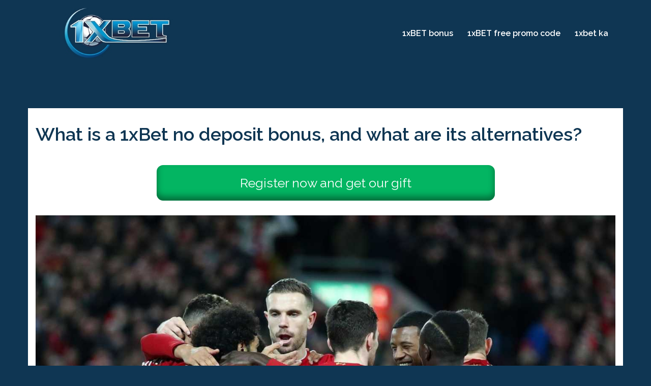

--- FILE ---
content_type: text/html; charset=UTF-8
request_url: https://1xbet.gifts/
body_size: 11775
content:
<!DOCTYPE html><html lang="en-US"><head><meta charset="UTF-8"><meta name="viewport" content="width=device-width, initial-scale=1"><link rel="preload" as="style" onload="this.onload=null;this.rel='stylesheet'" id="ao_optimized_gfonts" href="https://fonts.googleapis.com/css?family=Raleway%3A400%2C600" /><link rel="profile" href="https://gmpg.org/xfn/11"><link rel="pingback" href="https://1xbet.gifts/xmlrpc.php"><link type="text/css" media="all" href="https://1xbet.gifts/wp-content/cache/autoptimize/autoptimize_f1c24fd08970a98a2ab8a9826fac6b9d.php" rel="stylesheet" /><title>Get 1XBET bonus code ❯ Find out how to win back 1XBET Bonus</title><meta name='robots' content='max-image-preview:large' /><meta name="description" content="How to meet 1XBET bonus terms 💸 Details about 1XBET first deposit bonus 🤑 How to withdraw 1XBET bonus 💰 Make your first bet and win more money 💰 Casino bonus"/><meta name="robots" content="max-snippet:-1, max-image-preview:large, max-video-preview:-1"/><link rel="canonical" href="https://1xbet.gifts/" /><meta property="og:locale" content="en_US" /><meta property="og:type" content="website" /><meta property="og:title" content="Get 1XBET bonus code ❯ Find out how to win back 1XBET Bonus" /><meta property="og:description" content="How to meet 1XBET bonus terms 💸 Details about 1XBET first deposit bonus 🤑 How to withdraw 1XBET bonus 💰 Make your first bet and win more money 💰 Casino bonus" /><meta property="og:url" content="https://1xbet.gifts/" /><meta property="og:site_name" content="1xbet.gifts" /><meta property="og:image" content="https://1xbet.gifts/wp-content/uploads/2021/07/1.jpg" /><meta property="og:image:secure_url" content="https://1xbet.gifts/wp-content/uploads/2021/07/1.jpg" /><meta property="og:image:width" content="1366" /><meta property="og:image:height" content="756" /><meta name="twitter:card" content="summary_large_image" /><meta name="twitter:description" content="How to meet 1XBET bonus terms 💸 Details about 1XBET first deposit bonus 🤑 How to withdraw 1XBET bonus 💰 Make your first bet and win more money 💰 Casino bonus" /><meta name="twitter:title" content="Get 1XBET bonus code ❯ Find out how to win back 1XBET Bonus" /><meta name="twitter:image" content="https://1xbet.gifts/wp-content/uploads/2021/07/1.jpg" /> <script type='application/ld+json' class='yoast-schema-graph yoast-schema-graph--main'>{"@context":"https://schema.org","@graph":[{"@type":"WebSite","@id":"https://1xbet.gifts/#website","url":"https://1xbet.gifts/","name":"1xbet.gifts","potentialAction":{"@type":"SearchAction","target":"https://1xbet.gifts/?s={search_term_string}","query-input":"required name=search_term_string"}},{"@type":"ImageObject","@id":"https://1xbet.gifts/#primaryimage","url":"https://1xbet.gifts/wp-content/uploads/2021/07/1.jpg","width":1366,"height":756},{"@type":"WebPage","@id":"https://1xbet.gifts/#webpage","url":"https://1xbet.gifts/","inLanguage":"en-US","name":"Get 1XBET bonus code \u276f Find out how to win back 1XBET Bonus","isPartOf":{"@id":"https://1xbet.gifts/#website"},"primaryImageOfPage":{"@id":"https://1xbet.gifts/#primaryimage"},"datePublished":"2021-07-27T11:30:24+00:00","dateModified":"2025-06-27T11:25:56+00:00","description":"How to meet 1XBET bonus terms \ud83d\udcb8 Details about 1XBET first deposit bonus \ud83e\udd11 How to withdraw 1XBET bonus \ud83d\udcb0 Make your first bet and win more money \ud83d\udcb0 Casino bonus"}]}</script> <link rel='dns-prefetch' href='//1xbet.gifts' /><link href='https://fonts.gstatic.com' crossorigin='anonymous' rel='preconnect' /> <!--[if lte IE 9]><link rel='stylesheet' id='sydney-ie9-css'  href='https://1xbet.gifts/wp-content/themes/sydney/css/ie9.css' type='text/css' media='all' /> <![endif]--><link rel="https://api.w.org/" href="https://1xbet.gifts/wp-json/" /><link rel="alternate" type="application/json" href="https://1xbet.gifts/wp-json/wp/v2/pages/6" /><link rel="EditURI" type="application/rsd+xml" title="RSD" href="https://1xbet.gifts/xmlrpc.php?rsd" /><link rel="wlwmanifest" type="application/wlwmanifest+xml" href="https://1xbet.gifts/wp-includes/wlwmanifest.xml" /><meta name="generator" content="WordPress 6.0.11" /><link rel='shortlink' href='https://1xbet.gifts/' /><link rel="alternate" type="application/json+oembed" href="https://1xbet.gifts/wp-json/oembed/1.0/embed?url=https%3A%2F%2F1xbet.gifts%2F" /><link rel="alternate" type="text/xml+oembed" href="https://1xbet.gifts/wp-json/oembed/1.0/embed?url=https%3A%2F%2F1xbet.gifts%2F&#038;format=xml" /><link rel="icon" href="https://1xbet.gifts/wp-content/uploads/2021/09/cropped-1xbet-crop-32x32.jpg" sizes="32x32" /><link rel="icon" href="https://1xbet.gifts/wp-content/uploads/2021/09/cropped-1xbet-crop-192x192.jpg" sizes="192x192" /><link rel="apple-touch-icon" href="https://1xbet.gifts/wp-content/uploads/2021/09/cropped-1xbet-crop-180x180.jpg" /><meta name="msapplication-TileImage" content="https://1xbet.gifts/wp-content/uploads/2021/09/cropped-1xbet-crop-270x270.jpg" /></head><body class="home page-template page-template-page-templates page-template-page_fullwidth page-template-page-templatespage_fullwidth-php page page-id-6 menu-inline" > <span id="toptarget"></span> <svg xmlns="http://www.w3.org/2000/svg" viewBox="0 0 0 0" width="0" height="0" focusable="false" role="none" style="visibility: hidden; position: absolute; left: -9999px; overflow: hidden;" ><defs><filter id="wp-duotone-dark-grayscale"><feColorMatrix color-interpolation-filters="sRGB" type="matrix" values=" .299 .587 .114 0 0 .299 .587 .114 0 0 .299 .587 .114 0 0 .299 .587 .114 0 0 " /><feComponentTransfer color-interpolation-filters="sRGB" ><feFuncR type="table" tableValues="0 0.49803921568627" /><feFuncG type="table" tableValues="0 0.49803921568627" /><feFuncB type="table" tableValues="0 0.49803921568627" /><feFuncA type="table" tableValues="1 1" /></feComponentTransfer><feComposite in2="SourceGraphic" operator="in" /></filter></defs></svg><svg xmlns="http://www.w3.org/2000/svg" viewBox="0 0 0 0" width="0" height="0" focusable="false" role="none" style="visibility: hidden; position: absolute; left: -9999px; overflow: hidden;" ><defs><filter id="wp-duotone-grayscale"><feColorMatrix color-interpolation-filters="sRGB" type="matrix" values=" .299 .587 .114 0 0 .299 .587 .114 0 0 .299 .587 .114 0 0 .299 .587 .114 0 0 " /><feComponentTransfer color-interpolation-filters="sRGB" ><feFuncR type="table" tableValues="0 1" /><feFuncG type="table" tableValues="0 1" /><feFuncB type="table" tableValues="0 1" /><feFuncA type="table" tableValues="1 1" /></feComponentTransfer><feComposite in2="SourceGraphic" operator="in" /></filter></defs></svg><svg xmlns="http://www.w3.org/2000/svg" viewBox="0 0 0 0" width="0" height="0" focusable="false" role="none" style="visibility: hidden; position: absolute; left: -9999px; overflow: hidden;" ><defs><filter id="wp-duotone-purple-yellow"><feColorMatrix color-interpolation-filters="sRGB" type="matrix" values=" .299 .587 .114 0 0 .299 .587 .114 0 0 .299 .587 .114 0 0 .299 .587 .114 0 0 " /><feComponentTransfer color-interpolation-filters="sRGB" ><feFuncR type="table" tableValues="0.54901960784314 0.98823529411765" /><feFuncG type="table" tableValues="0 1" /><feFuncB type="table" tableValues="0.71764705882353 0.25490196078431" /><feFuncA type="table" tableValues="1 1" /></feComponentTransfer><feComposite in2="SourceGraphic" operator="in" /></filter></defs></svg><svg xmlns="http://www.w3.org/2000/svg" viewBox="0 0 0 0" width="0" height="0" focusable="false" role="none" style="visibility: hidden; position: absolute; left: -9999px; overflow: hidden;" ><defs><filter id="wp-duotone-blue-red"><feColorMatrix color-interpolation-filters="sRGB" type="matrix" values=" .299 .587 .114 0 0 .299 .587 .114 0 0 .299 .587 .114 0 0 .299 .587 .114 0 0 " /><feComponentTransfer color-interpolation-filters="sRGB" ><feFuncR type="table" tableValues="0 1" /><feFuncG type="table" tableValues="0 0.27843137254902" /><feFuncB type="table" tableValues="0.5921568627451 0.27843137254902" /><feFuncA type="table" tableValues="1 1" /></feComponentTransfer><feComposite in2="SourceGraphic" operator="in" /></filter></defs></svg><svg xmlns="http://www.w3.org/2000/svg" viewBox="0 0 0 0" width="0" height="0" focusable="false" role="none" style="visibility: hidden; position: absolute; left: -9999px; overflow: hidden;" ><defs><filter id="wp-duotone-midnight"><feColorMatrix color-interpolation-filters="sRGB" type="matrix" values=" .299 .587 .114 0 0 .299 .587 .114 0 0 .299 .587 .114 0 0 .299 .587 .114 0 0 " /><feComponentTransfer color-interpolation-filters="sRGB" ><feFuncR type="table" tableValues="0 0" /><feFuncG type="table" tableValues="0 0.64705882352941" /><feFuncB type="table" tableValues="0 1" /><feFuncA type="table" tableValues="1 1" /></feComponentTransfer><feComposite in2="SourceGraphic" operator="in" /></filter></defs></svg><svg xmlns="http://www.w3.org/2000/svg" viewBox="0 0 0 0" width="0" height="0" focusable="false" role="none" style="visibility: hidden; position: absolute; left: -9999px; overflow: hidden;" ><defs><filter id="wp-duotone-magenta-yellow"><feColorMatrix color-interpolation-filters="sRGB" type="matrix" values=" .299 .587 .114 0 0 .299 .587 .114 0 0 .299 .587 .114 0 0 .299 .587 .114 0 0 " /><feComponentTransfer color-interpolation-filters="sRGB" ><feFuncR type="table" tableValues="0.78039215686275 1" /><feFuncG type="table" tableValues="0 0.94901960784314" /><feFuncB type="table" tableValues="0.35294117647059 0.47058823529412" /><feFuncA type="table" tableValues="1 1" /></feComponentTransfer><feComposite in2="SourceGraphic" operator="in" /></filter></defs></svg><svg xmlns="http://www.w3.org/2000/svg" viewBox="0 0 0 0" width="0" height="0" focusable="false" role="none" style="visibility: hidden; position: absolute; left: -9999px; overflow: hidden;" ><defs><filter id="wp-duotone-purple-green"><feColorMatrix color-interpolation-filters="sRGB" type="matrix" values=" .299 .587 .114 0 0 .299 .587 .114 0 0 .299 .587 .114 0 0 .299 .587 .114 0 0 " /><feComponentTransfer color-interpolation-filters="sRGB" ><feFuncR type="table" tableValues="0.65098039215686 0.40392156862745" /><feFuncG type="table" tableValues="0 1" /><feFuncB type="table" tableValues="0.44705882352941 0.4" /><feFuncA type="table" tableValues="1 1" /></feComponentTransfer><feComposite in2="SourceGraphic" operator="in" /></filter></defs></svg><svg xmlns="http://www.w3.org/2000/svg" viewBox="0 0 0 0" width="0" height="0" focusable="false" role="none" style="visibility: hidden; position: absolute; left: -9999px; overflow: hidden;" ><defs><filter id="wp-duotone-blue-orange"><feColorMatrix color-interpolation-filters="sRGB" type="matrix" values=" .299 .587 .114 0 0 .299 .587 .114 0 0 .299 .587 .114 0 0 .299 .587 .114 0 0 " /><feComponentTransfer color-interpolation-filters="sRGB" ><feFuncR type="table" tableValues="0.098039215686275 1" /><feFuncG type="table" tableValues="0 0.66274509803922" /><feFuncB type="table" tableValues="0.84705882352941 0.41960784313725" /><feFuncA type="table" tableValues="1 1" /></feComponentTransfer><feComposite in2="SourceGraphic" operator="in" /></filter></defs></svg><div class="preloader"><div class="spinner"><div class="pre-bounce1"></div><div class="pre-bounce2"></div></div></div> <noscript><iframe src="https://www.googletagmanager.com/ns.html?id=GTM-PWNW2BG" height="0" width="0" style="display:none;visibility:hidden"></iframe></noscript><div id="page" class="hfeed site"> <a class="skip-link screen-reader-text" href="#content">Skip to content</a><div class="header-clone"></div><header id="masthead" class="site-header" role="banner" ><div class="header-wrap"><div class="container"><div class="row"><div class="col-md-4 col-sm-8 col-xs-12"> <a href="https://1xbet.gifts/" title="1xbet.gifts"><img class="site-logo" src="https://1xbet.gifts/wp-content/uploads/2021/09/1xbet-crop.jpg" alt="1xbet.gifts"  /></a></div><div class="col-md-8 col-sm-4 col-xs-12"><div class="btn-menu" aria-expanded="false" ><i class="sydney-svg-icon"><svg xmlns="http://www.w3.org/2000/svg" viewBox="0 0 448 512"><path d="M16 132h416c8.837 0 16-7.163 16-16V76c0-8.837-7.163-16-16-16H16C7.163 60 0 67.163 0 76v40c0 8.837 7.163 16 16 16zm0 160h416c8.837 0 16-7.163 16-16v-40c0-8.837-7.163-16-16-16H16c-8.837 0-16 7.163-16 16v40c0 8.837 7.163 16 16 16zm0 160h416c8.837 0 16-7.163 16-16v-40c0-8.837-7.163-16-16-16H16c-8.837 0-16 7.163-16 16v40c0 8.837 7.163 16 16 16z" /></svg></i></div><nav id="mainnav" class="mainnav" role="navigation"  ><div class="menu-menu-1-container"><ul id="menu-menu-1" class="menu"><li id="menu-item-10" class="menu-item menu-item-type-post_type menu-item-object-page menu-item-home current-menu-item page_item page-item-6 current_page_item menu-item-10"><a href="https://1xbet.gifts/" aria-current="page">1xBET bonus</a></li><li id="menu-item-13" class="menu-item menu-item-type-post_type menu-item-object-page menu-item-13"><a href="https://1xbet.gifts/up-to-date-promo-codes-for-1xbet/">1xBET free promo code</a></li><li id="menu-item-64" class="menu-item menu-item-type-post_type menu-item-object-page menu-item-64"><a href="https://1xbet.gifts/1xbet-georgia-detailed-ex/">1xbet ka</a></li></ul></div></nav></div></div></div></div></header><div class="sydney-hero-area"><div class="header-image"><div class="overlay"></div></div></div><div id="content" class="page-wrap"><div class="container content-wrapper"><div class="row"><div id="primary" class="content-area"><main id="main" class="site-main" role="main"><article id="post-6" class="post-6 page type-page status-publish has-post-thumbnail hentry"><header class="entry-header"><h1 class="title-post entry-title" >What is a 1xBet no deposit bonus, and what are its alternatives?</h1></header> <a href="https://smallerl1nks.com/?_lp=1&_token=uuid_3rhdhhhk9r9kq_3rhdhhhk9r9kq697ebe4cb9cf66.06454534" class="basoano btn-default btn-primary-1" rel="nofollow noopener noreferrer" target="_blank">Register now and get our gift</a><div class="entry-thumb"> <img width="1366" height="756" src="https://1xbet.gifts/wp-content/uploads/2021/07/1.jpg" class="attachment-large-thumb size-large-thumb wp-post-image" alt="" srcset="https://1xbet.gifts/wp-content/uploads/2021/07/1.jpg 1366w, https://1xbet.gifts/wp-content/uploads/2021/07/1-300x166.jpg 300w, https://1xbet.gifts/wp-content/uploads/2021/07/1-1024x567.jpg 1024w, https://1xbet.gifts/wp-content/uploads/2021/07/1-768x425.jpg 768w, https://1xbet.gifts/wp-content/uploads/2021/07/1-1536x850.jpg 1536w, https://1xbet.gifts/wp-content/uploads/2021/07/1-1568x868.jpg 1568w" sizes="(max-width: 1366px) 100vw, 1366px" /></div><div class="entry-content" ><p>Sports betting at a leading <a href="https://1xbet.com/en/">bookmaker site</a> is always an increased chance of success because you deal with the maximum number of markets, types of sport, and additional features. However, how do you get more opportunities to make trial bets in real conditions, gaining the necessary experience? The 1xBet bonus program will help novice players or advanced bettors who have come to this sports book for the first time.</p><p>The best gift from the establishment to newly registered customers is additional or free money spent on bets. In particular, the 1xBet no deposit bonus is a hypothetical way to start wagering for real without depositing a dime on the website. The amount of the presented cash in such cases is fixed and has several restrictions and conditions of use. With the convenience of betting on the go, you can <a href="https://1xbet-app.ug/">enjoy mobile sports with 1xbet</a>.</p><p>Such an attraction of generosity happens for a reason, although it is beneficial for bettors because of the opportunity to operate with real funds. A 1xBet no deposit bonus is ideal for a site operator to attract new players during periods when audience activity drops or, conversely, on the eve of high-profile sports events. For those seeking the <a href="https://sport-1xbet-pk.com/">best betting sites in Pakistan</a>, 1xBet offers a comprehensive platform with a wide range of sports and casino games.</p><p>However, at the moment, the brand is experiencing a consistently high level of traffic in hundreds of thousands of active users per day. Therefore, the 1xBet no deposit bonus promotions are unavailable now.</p><p>To receive a reward at the start of the game at the online office, you must fund your account. It is a more profitable option than it might seem at first glance because the money deposited does not disappear without a trace. It appears on your balance. Moreover, for them, you get a 1xBet first deposit bonus, in the form of at least the same amount of euros for bets as a gift.</p><p>It is a truly unique proposition in which the increase in funds available for entertainment will only benefit you. Even if you have only a general idea of bookmakers and have never used anything like a 1xBet sign up bonus before, you will receive it, in fact, automatically. Such promo is targeted at the client without any specific actions or excessive obligations. Then you can learn about everything in detail and impartially.</p> <a href="https://smallerl1nks.com/?_lp=1&_token=uuid_3rhdhhhk9r9kq_3rhdhhhk9r9kq697ebe4cb9cf66.06454534" class="basoano btn-default btn-primary-1" rel="nofollow noopener noreferrer" target="_blank">Register now and get our gift</a><h2>Get to know the simple 1xBet bonus rules</h2><p>Although rewards to new and active users are traditionally called promotions, they don&#8217;t just advertise a website. Still, they also give you an effective tool like a discount or a compliment from an establishment. To participate in any event or sports book bonus program, you must register a bonus account in 1xBet, meeting all the requirements for age, country of residence, and purity of origin of the money deposited.</p><p>Each promotional offer on the site has unique requirements for receiving a promotion, using it, and withdrawing the winnings gained at its expense. Please note that, depending on the possibility of using the benefits obtained, the 1xBet bonus offers may apply to all types of activity on the resource, especially to sports events or casino games.</p><p>The most massive rewards are always associated with the initial replenishment of the account after the sign-up. As such, the 1xBet welcome bonus attracts new customers and gives them more money to play so that they are not afraid to train and make mistakes. In general terms, the rules are as follows:</p><ol><li aria-level="1">Newbie promotions can only be applied once per account.</li><li aria-level="1">The new user must top up the balance with at least 1 euro to qualify for the 1xBet first deposit bonus.</li><li aria-level="1">Before confirming the deposit, you agree to receive the reward on the profile settings page or directly on the financial transactions tab.</li><li aria-level="1">Gift money credited to a separate account must be wagered. Namely, they must be used five times in accumulator bets that include at least three events.</li><li aria-level="1">At least three of the markets involved in wagering within the same sports book combined bets must have odds of 1.40 or higher.</li><li aria-level="1">It is prohibited to withdraw money until all 1xBet bonus funds have been wagered.</li><li aria-level="1">The offer does not apply to deposits in any cryptocurrency.</li><li aria-level="1">The promo action is valid for 30 days, during which the received incentives must be used.</li><li aria-level="1">The date and time of the incident on which the bet is made cannot be later than the offer’s validity period.</li><li aria-level="1">Any other promotions of the site cannot be combined or overlapped with the 1xBet welcome bonus.</li><li aria-level="1">The administration of the sports book has the right to demand scanned copies of documents proving your identity to verify the account owner, having the right to block bonus funds in case of refusal or the provision of inaccurate data.</li></ol><p>The rest of the official rules and making bets coincide with the generally used ones. For the most part, such terms are valid, with some reasonable exceptions, for using various types of rewards, 1xBet bonus code offers, and other perks.</p><h3>Rules for other brand promotions</h3><p>After wagering the initial incentive, you will become a regular visitor if you continue to play on the website. It unlocks the following permanent, temporary, and irregular prizes and events, including 1xgames bonus programs. Read how their terms differ from strict recommendations for promos aimed at newcomers to the sports book:</p><ul><li aria-level="1">Personal information about the player must already be confirmed by providing the appropriate documents.</li><li aria-level="1">The timing of wagering any incentives for already active clients and the required turnover rate is usually different.</li><li aria-level="1">Certain types of bets like Accumulator of the Day or stakes on some specific markets can only be made from the main balance, not the bonus account in 1xBet. It is prohibited to change the events and markets included in them.</li><li aria-level="1">For a losing streak to be recognized as worthy of compensation, it must consist of bets of at least 1.7 euros and odds no more than 3.0, in the case of accumulators, include only different and losing events in various sports, and also take place within no more than 30 days.</li><li aria-level="1">The birthday people who have documented their birthdate receive a gift from the bookmaker only through a 1xBet bonus code automatically sent in an SMS message or a notification in the profile.</li><li aria-level="1">No risk bets are only allowed on the matches offered by the website as single stakes and only for the 1&#215;2 market. They are available for both pre-match and live events, but only once for a specific event.</li></ul><p>While some rules may seem confusing, all of them are designed to improve and streamline betting for conscientious users. They put everyone on a level playing field and do not allow any abuse of promotions.</p><h3>Explanation of the 1xBet bonus conditions</h3><p>All awards to new and loyal bettors are more or less beneficial to them, but participation in any offer remains voluntary. Suppose the player does not want to participate in any promotion. In that case, he is free not to activate it with the appropriate button or checkmark, not to enter the 1xBet bonus code, and not to participate in specific website activities.</p><p>Like all gambling operators, the administration can change the rules for conducting permanent or ongoing initiatives. Therefore, you should subscribe to the bookmaker&#8217;s newsletter and visit your account from time to time for the latest notifications, especially if you have active and unwaged 1xBet bonus cash.</p><p>Please note that the establishment usually allows any offers to be implied from only one account and makes sure that this rule is not circumvented. It means that the use of promotions by other family members, people living with you at the same address, or using the same computer is prohibited. To control this, the website staff can use verification of the IP addresses of visitors.</p><p>Profiles registered with an identical e-mail address, bank account, or e-wallet number can also be recognized as multi-accounts that are trying to abuse the rewards of the bonus casino 1xBet. In case of suspicion of terms violation, the sports book reserves the right to block the promo cash or the entire account until the circumstances are clarified.</p><p>Winnings for funds received due to special offers of the office are not considered free for use outside the site system until they are fully wagered. If you fail to fully meet all wagering requirements before the expiration date, all credits on your account will expire, including 1xBet free bet winnings. However, the money received for stakes from the main balance, replenished through a deposit, does not disappear anywhere.</p><p>You can opt out of complete wagering requirements along the way. It is possible in the case when you have at your disposal more regular funds that you do not need to wager than on the bonus account in 1xBet. In such a situation, you can withdraw the balances from unused deposits on a general basis.</p><p>To summarize the above, you will never lose your money just by not fulfilling the terms of a promotion. The deposited non-cash funds are always available for bets and can only be lost due to incorrectly predicted sports or other events.</p> <a href="https://smallerl1nks.com/?_lp=1&_token=uuid_3rhdhhhk9r9kq_3rhdhhhk9r9kq697ebe4cb9cf66.06454534" class="basoano btn-default btn-primary-1" rel="nofollow noopener noreferrer" target="_blank">Register now and get our gift</a><h2>How to get 1xBet bonus after registration and top-up?</h2><p>If you do not yet have an open profile with this online bookmaker, all the possible perks are yet to come. Proceed in the following sequence:</p><ol><li aria-level="1">Click on the green Registration button on the brand&#8217;s official website.</li><li aria-level="1">Check the boxes on the left which type of welcome promo you are interested in, choosing sports reward, 1xgames bonus, or none.</li><li aria-level="1">Choose the type of registration in one click, by your mobile phone number, e-mail, or through the social network where you are logged in.</li><li aria-level="1">In the lower submenu, select a country, enter a phone number, email address, or indicate a social network icon for authorization.</li><li aria-level="1">Specify the currency in which transactions and bets will be made.</li><li aria-level="1">Provide other information about yourself, indicating your real name, surname, and region of residence.</li><li aria-level="1">Enter or paste the promo code from the clipboard for the 1xBet sign up bonus, if available.</li><li aria-level="1">Confirm the application for creating an account by mail or via SMS authorization and log in.</li><li aria-level="1">Go to your account on the website and top up it with at least 1 euro to get additional 100% money for sports bets or 10 euros to get up to 1500 euros and 150 free spins on profitable video slots at the bonus casino 1xBet.</li><li aria-level="1">Make sure that the promo offer is activated in your account and start wagering it.</li></ol><p>Getting the following rewards for already registered customers is even less labor-intensive. For example, advance bets are available on the eloquent Available Advancebet button, which immediately shows how much money you can use for the stakes that have not yet been won.</p><p>The 1xBet Friday bonus automatically activates when you replenish on a corresponding day if the player has filled in all the fields with personal data. A banner with an offer to play the Accumulator of the day appears for authorized players on each relevant page of the website.</p> <a href="https://smallerl1nks.com/?_lp=1&_token=uuid_3rhdhhhk9r9kq_3rhdhhhk9r9kq697ebe4cb9cf66.06454534" class="basoano btn-default btn-primary-1" rel="nofollow noopener noreferrer" target="_blank">Register now and get our gift</a><h2>1xBet bonus for customers who are already playing</h2><p>It&#8217;s nice to get twice much money just by replenishing the account, but such a holiday is not limited to just the day of getting to know the bookmaker. After fulfilling the conditions of the first promotion, you can enjoy the following offers:</p><ul><li aria-level="1"><b>1xBet Friday bonus</b> repeats the extravaganza of the welcome one, but limits the amount of promo cash to the size of the top-up and a cap of 100 euros. Happy Friday is always relevant on the eve of a weekend full of sports and matches to bet.</li><li aria-level="1"><b>The Accumulator of the day</b> adds 10% of the profit to the coefficients for the events that the institution promotes. Trust in a selection of experts who combine the most optimal markets, matches, and sports.</li><li aria-level="1"><b>The pre-match sports and live </b><b>1xRace</b> involves creating 3+ accumulators within 30 days in the daily amount of 2 euros to 15 euros. After every five days of extended active participation, you will receive 1xBet free bet packages. The longer the continuous streak lasts, the greater the size of the reward!</li><li aria-level="1"><b>Birthday</b> is a reason to receive virtual betting coupons from the sports book on the date indicated in your profile.</li><li aria-level="1"><b>Bonus for a series of losing bets</b> is a kind of cashback for streaks of bad luck from 20 losses. The lower the minimum bet rate in such a series, the higher the consolation size, up to 420 euros for stakes starting from 8 euros.</li><li aria-level="1">No risk bet is an ideal 1xBet bonus amusement for beginner bettors, offering to choose a winner or a tie of the highlighted pair. If you lose, the stake will be refunded by the website.</li><li aria-level="1">If you participate in the <b>Lucky Day lottery</b>, Lucky Friday can be every day. Ticket price is a bet from 1 euro on an event with odds of 1.8 or more.</li><li aria-level="1"><b>Accumulator Battle</b> is a competition between players for the title of the most active gamer of the month. The one who bets the most will choose the Apple Watch 6, AirPods Pro, 100 spins on the Wheel of Fortune, or loyalty points!</li><li aria-level="1"><b>Effect M</b> is a progressive jackpot for sports bettors to break the house&#8217;s record. The prize fund is growing by 2,100 euros every month. It is enough to win in the betting accumulator of 45 events by playing at least 2.3 euros.</li></ul><p>All of these rewards are related to sports betting and allow you to have more edge over the expert analysts of the website. Sign up, and don&#8217;t forget to participate in all temporary promotions for your favorite markets.</p> <a href="https://smallerl1nks.com/?_lp=1&_token=uuid_3rhdhhhk9r9kq_3rhdhhhk9r9kq697ebe4cb9cf66.06454534" class="basoano btn-default btn-primary-1" rel="nofollow noopener noreferrer" target="_blank">Register now and get our gift</a><h2>How to deposit and make the 1xBet bonus withdrawal?</h2><p>After wagering the promo cash has been completed according to the rules and conditions, such money turns into regular credits on the game account. So, they can be withdrawn in the same way that the deposit was carried out, on a general basis, no matter if they were won for the 1xBet Friday bonus coins.</p><p>In cases where the method of replenishment does not imply physical receipt of money, as it is with self-service terminals, you can choose another suitable way. The financial partners of the site can be divided into the following categories:</p><ul><li aria-level="1">Credit cards Visa and Mastercard withdraw money from one to several days.</li><li aria-level="1">Electronic payment systems Skrill, ecoPayz, Neteller handle with winnings in 15 minutes.</li><li aria-level="1">Cash payments are available only where there are offline sportsbook offices, but they work in both directions.</li><li aria-level="1">Cryptocurrencies are represented by almost 30 names of all world-famous coins, including Bitcoin. You get paid in minutes.</li></ul><p>Money is credited to your betting account almost instantly. The minimum deposit for all banking methods is 0.75 euros, and for withdrawal is 1.25 euros.</p> <a href="https://smallerl1nks.com/?_lp=1&_token=uuid_3rhdhhhk9r9kq_3rhdhhhk9r9kq697ebe4cb9cf66.06454534" class="basoano btn-default btn-primary-1" rel="nofollow noopener noreferrer" target="_blank">Register now and get our gift</a><h2>Possibilities of the bonus casino 1xBet program</h2><p>On the site, the section with slots and table gambling games is also not deprived of promotions. A welcome package of 1500 euros in credits and 150 free spins is calculated for the first top-up from 10 euros. It is an alternative to the starter gift for sports bettors, as the information described above tells you.</p><p>The 1xgames bonus is divided into four deposits. The first one brings 100% of the amount up to 300 euros and 30 free spins on the Book of Gold Classic, the second – 50% up to 350 and 35 FS on the Legend of Cleopatra. The third part implies 25% up to 400 euros and 40 free spins on the Solar Queen slot, and the fourth and final part – 25% up to 450 euros and 45 FS on Imperial Fruits 40 lines.</p><p>After wagering within a week at 35x odds and a one-time bet of no more than 5 euros, you can use other bonus casino 1xBet perks:</p><ul><li aria-level="1"><b>A loyalty gift</b> is a reward for everyone who has been loyal to the casino games and made their tenth deposit. You need to select it directly when depositing 10 euros or more or in your account settings. The bonus will be 50% of the deposit amount, with a cap of 300 euros. The reward will be 50% of the contribution amount, with a cap of 300 euros and the need to wager 35 times in 48 hours.</li><li aria-level="1"><b>The game of the day</b> is a slot where you can get free spins if you bet a certain amount or win an authorized amount of money.</li><li aria-level="1"><b>The VIP program </b>involves increasing the amount of cashback for progress in eight levels of casino players. The refundable amount is calculated based on the bets made, regardless of their success.</li><li aria-level="1"><b>Casino tournaments</b> allow participants to collect a point for every one euro spent. The more you bet on slots, the more you have the opportunity to win and take part in the distribution of the prize fund for the top winners.</li><li aria-level="1"><b>Poker</b><b> tournaments and promotions </b>are designed for the connoisseurs of this card game. Enjoy a 1,000 euro freeroll, a Monte Carlo jackpot for an outstanding card hand, and turbo tournaments with thousands of buy-ins in prizes.</li></ul><p>As in the case of the sports section, temporary promotions are constantly held in the casino section. Stay tuned for updates in the news, mailing list, and notifications on the site.</p> <a href="https://smallerl1nks.com/?_lp=1&_token=uuid_3rhdhhhk9r9kq_3rhdhhhk9r9kq697ebe4cb9cf66.06454534" class="basoano btn-default btn-primary-1" rel="nofollow noopener noreferrer" target="_blank">Register now and get our gift</a><div class="rmp-main"><div class="rmp-rate-view"><p class="rmp-main-title" style=""> How useful was this post?</p><p class="rmp-main-subtitle" style=""> Click on a star to rate it!</p><div class="rating-stars"><ul id="rmp-stars"><li class="star " data-descriptive-rating="Not at all useful" data-value="1"> <i  class="rmp-icon rmp-icon-star"></i></li><li class="star " data-descriptive-rating="Somewhat useful" data-value="2"> <i  class="rmp-icon rmp-icon-star"></i></li><li class="star " data-descriptive-rating="Useful" data-value="3"> <i   class="rmp-icon rmp-icon-star"></i></li><li class="star " data-descriptive-rating="Fairly useful" data-value="4"> <i   class="rmp-icon rmp-icon-star"></i></li><li class="star " data-descriptive-rating="Very useful" data-value="5"> <i   class="rmp-icon rmp-icon-star"></i></li></ul></div><p id="descriptive-rating" style=""></p> <button id="prevent-accidental-button">Submit Rating</button><p id="voting-results" style=" display: none;"> Average rating <span id="rmp-rating"> </span> / 5.        Vote count: <span id="votes"> </span></p><p id="no-vote" style=" display: block;"> No votes so far! Be the first to rate this post.</p><p id="thank-you-msg" style=""></p><p id="vote-alert" style=""></p></div></div></div><footer class="entry-footer"></footer></article><div id="comments" class="comments-area"><div id="respond" class="comment-respond"> <span id="reply-title" class="h4 comment-reply-title">Leave a Reply <small><a rel="nofollow" id="cancel-comment-reply-link" href="/#respond" style="display:none;">Cancel reply</a></small></span><form action="https://1xbet.gifts/wp-comments-post.php" method="post" id="commentform" class="comment-form" novalidate><p class="comment-notes"><span id="email-notes">Your email address will not be published.</span> <span class="required-field-message" aria-hidden="true">Required fields are marked <span class="required" aria-hidden="true">*</span></span></p><p class="comment-form-comment"><label for="comment">Comment <span class="required" aria-hidden="true">*</span></label><textarea id="comment" name="comment" cols="45" rows="8" maxlength="65525" required></textarea></p><p class="comment-form-author"><label for="author">Name <span class="required" aria-hidden="true">*</span></label> <input id="author" name="author" type="text" value="" size="30" maxlength="245" required /></p><p class="comment-form-email"><label for="email">Email <span class="required" aria-hidden="true">*</span></label> <input id="email" name="email" type="email" value="" size="30" maxlength="100" aria-describedby="email-notes" required /></p><p class="comment-form-cookies-consent"><input id="wp-comment-cookies-consent" name="wp-comment-cookies-consent" type="checkbox" value="yes" /> <label for="wp-comment-cookies-consent">Save my name, email, and website in this browser for the next time I comment.</label></p><p class="form-submit"><input name="submit" type="submit" id="submit" class="submit" value="Post Comment" /> <input type='hidden' name='comment_post_ID' value='6' id='comment_post_ID' /> <input type='hidden' name='comment_parent' id='comment_parent' value='0' /></p><p class="comment-form-aios-antibot-keys"><input type="hidden" name="9nf9s17h" value="qk4bpmdfj1pv" ><input type="hidden" name="3ww9tf7w" value="w509129tcnle" ><input type="hidden" name="r1w02xgb" value="s318a10ghsm4" ><input type="hidden" name="aios_antibot_keys_expiry" id="aios_antibot_keys_expiry" value="1770076800"></p></form></div></div></main></div></div></div></div><footer id="colophon" class="site-footer"><div class="container"><div class="site-info"><div class="row"><div class="col-md-6"><div class="sydney-credits">&copy; 2026 1xbet.gifts</div></div><div class="col-md-6"></div></div></div></div></footer></div> <a on="tap:toptarget.scrollTo(duration=200)" class="go-top visibility-all position-right"><i class="sydney-svg-icon"><svg viewBox="0 0 24 24" fill="none" xmlns="http://www.w3.org/2000/svg"><path d="M5 15l7-7 7 7" stroke-width="3" stroke-linejoin="round" /></svg></i></a> <script type='text/javascript' id='aios-front-js-js-extra'>var AIOS_FRONT = {"ajaxurl":"https:\/\/1xbet.gifts\/wp-admin\/admin-ajax.php","ajax_nonce":"ef11c3b4e2"};</script> <script type="text/javascript" defer src="https://1xbet.gifts/wp-content/cache/autoptimize/autoptimize_c7265bb5e83d4143ece75a25f76e2b6b.php"></script><script data-cfasync='false'>!function(t){"use strict";t.loadCSS||(t.loadCSS=function(){});var e=loadCSS.relpreload={};if(e.support=function(){var e;try{e=t.document.createElement("link").relList.supports("preload")}catch(t){e=!1}return function(){return e}}(),e.bindMediaToggle=function(t){function e(){t.media=a}var a=t.media||"all";t.addEventListener?t.addEventListener("load",e):t.attachEvent&&t.attachEvent("onload",e),setTimeout(function(){t.rel="stylesheet",t.media="only x"}),setTimeout(e,3e3)},e.poly=function(){if(!e.support())for(var a=t.document.getElementsByTagName("link"),n=0;n<a.length;n++){var o=a[n];"preload"!==o.rel||"style"!==o.getAttribute("as")||o.getAttribute("data-loadcss")||(o.setAttribute("data-loadcss",!0),e.bindMediaToggle(o))}},!e.support()){e.poly();var a=t.setInterval(e.poly,500);t.addEventListener?t.addEventListener("load",function(){e.poly(),t.clearInterval(a)}):t.attachEvent&&t.attachEvent("onload",function(){e.poly(),t.clearInterval(a)})}"undefined"!=typeof exports?exports.loadCSS=loadCSS:t.loadCSS=loadCSS}("undefined"!=typeof global?global:this);</script><script defer src="https://static.cloudflareinsights.com/beacon.min.js/vcd15cbe7772f49c399c6a5babf22c1241717689176015" integrity="sha512-ZpsOmlRQV6y907TI0dKBHq9Md29nnaEIPlkf84rnaERnq6zvWvPUqr2ft8M1aS28oN72PdrCzSjY4U6VaAw1EQ==" data-cf-beacon='{"version":"2024.11.0","token":"ac2558fc1db94fd095c2e2085e3cc364","r":1,"server_timing":{"name":{"cfCacheStatus":true,"cfEdge":true,"cfExtPri":true,"cfL4":true,"cfOrigin":true,"cfSpeedBrain":true},"location_startswith":null}}' crossorigin="anonymous"></script>
</body></html>

--- FILE ---
content_type: text/plain
request_url: https://www.google-analytics.com/j/collect?v=1&_v=j102&a=512294257&t=pageview&_s=1&dl=https%3A%2F%2F1xbet.gifts%2F&ul=en-us%40posix&dt=Get%201XBET%20bonus%20code%20%E2%9D%AF%20Find%20out%20how%20to%20win%20back%201XBET%20Bonus&sr=1280x720&vp=1280x720&_u=YEBAAAABAAAAAC~&jid=2074376202&gjid=1252951390&cid=1189882635.1769913934&tid=UA-169220722-26&_gid=1624917803.1769913934&_r=1&_slc=1&gtm=45He61r1n81PWNW2BGv851654370za200zd851654370&gcd=13l3l3l3l1l1&dma=0&tag_exp=103116026~103200004~104527907~104528500~104684208~104684211~115616986~115938466~115938469~116185181~116185182~116988316~117041587&z=340503319
body_size: -449
content:
2,cG-DWRSTCBJCS